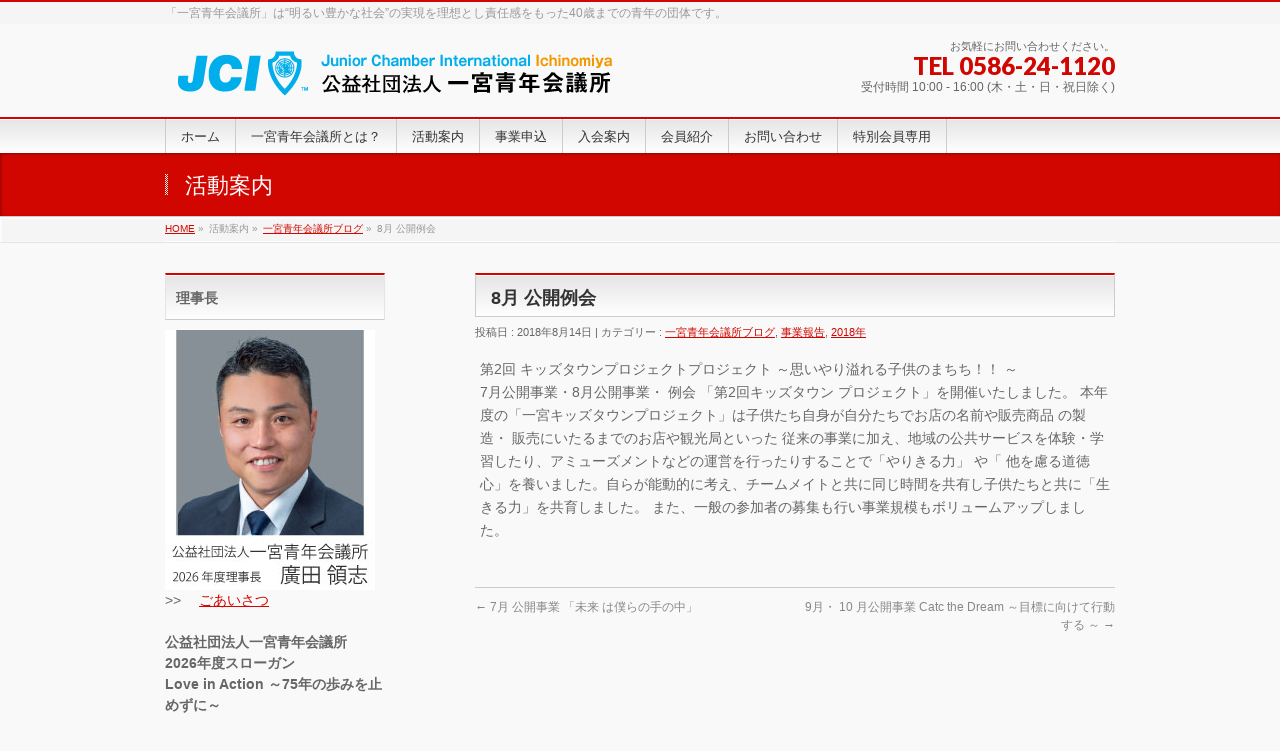

--- FILE ---
content_type: text/html; charset=UTF-8
request_url: http://www.ichinomiya-jc.or.jp/8%E6%9C%88-%E5%85%AC%E9%96%8B%E4%BE%8B%E4%BC%9A/
body_size: 40148
content:
<!DOCTYPE html>
<!--[if IE]>
<meta http-equiv="X-UA-Compatible" content="edge" />
<![endif]-->
<html lang="ja">
<head>
<meta charset="UTF-8" />
<title>8月 公開例会 | 一宮青年会議所ブログ | 公益社団法人一宮青年会議所</title>
<link rel="start" href="http://www.ichinomiya-jc.or.jp/wp" title="HOME" />
<meta id="viewport" name="viewport" content="width=device-width, user-scalable=yes, maximum-scale=1.0, minimum-scale=1.0">
<link rel="alternate" type="application/rss+xml" title="公益社団法人一宮青年会議所 &raquo; フィード" href="http://www.ichinomiya-jc.or.jp/feed/" />
<link rel="alternate" type="application/rss+xml" title="公益社団法人一宮青年会議所 &raquo; コメントフィード" href="http://www.ichinomiya-jc.or.jp/comments/feed/" />
<link rel="alternate" type="application/rss+xml" title="公益社団法人一宮青年会議所 &raquo; 8月 公開例会 のコメントのフィード" href="http://www.ichinomiya-jc.or.jp/8%e6%9c%88-%e5%85%ac%e9%96%8b%e4%be%8b%e4%bc%9a/feed/" />
		<script type="text/javascript">
			window._wpemojiSettings = {"baseUrl":"http:\/\/s.w.org\/images\/core\/emoji\/72x72\/","ext":".png","source":{"concatemoji":"http:\/\/www.ichinomiya-jc.or.jp\/wp\/wp-includes\/js\/wp-emoji-release.min.js?ver=4.4"}};
			!function(a,b,c){function d(a){var c=b.createElement("canvas"),d=c.getContext&&c.getContext("2d");return d&&d.fillText?(d.textBaseline="top",d.font="600 32px Arial","flag"===a?(d.fillText(String.fromCharCode(55356,56806,55356,56826),0,0),c.toDataURL().length>3e3):("simple"===a?d.fillText(String.fromCharCode(55357,56835),0,0):d.fillText(String.fromCharCode(55356,57135),0,0),0!==d.getImageData(16,16,1,1).data[0])):!1}function e(a){var c=b.createElement("script");c.src=a,c.type="text/javascript",b.getElementsByTagName("head")[0].appendChild(c)}var f,g;c.supports={simple:d("simple"),flag:d("flag"),unicode8:d("unicode8")},c.DOMReady=!1,c.readyCallback=function(){c.DOMReady=!0},c.supports.simple&&c.supports.flag&&c.supports.unicode8||(g=function(){c.readyCallback()},b.addEventListener?(b.addEventListener("DOMContentLoaded",g,!1),a.addEventListener("load",g,!1)):(a.attachEvent("onload",g),b.attachEvent("onreadystatechange",function(){"complete"===b.readyState&&c.readyCallback()})),f=c.source||{},f.concatemoji?e(f.concatemoji):f.wpemoji&&f.twemoji&&(e(f.twemoji),e(f.wpemoji)))}(window,document,window._wpemojiSettings);
		</script>
		<style type="text/css">
img.wp-smiley,
img.emoji {
	display: inline !important;
	border: none !important;
	box-shadow: none !important;
	height: 1em !important;
	width: 1em !important;
	margin: 0 .07em !important;
	vertical-align: -0.1em !important;
	background: none !important;
	padding: 0 !important;
}
</style>
<link rel='stylesheet' id='contact-form-7-css'  href='http://www.ichinomiya-jc.or.jp/wp/wp-content/plugins/contact-form-7/includes/css/styles.css?ver=4.5.1' type='text/css' media='all' />
<link rel='stylesheet' id='whats-new-style-css'  href='http://www.ichinomiya-jc.or.jp/wp/wp-content/plugins/whats-new-genarator/whats-new.css?ver=1.11.2' type='text/css' media='all' />
<link rel='stylesheet' id='bizvektoraddwebfonts-css'  href='//fonts.googleapis.com/css?family=Droid+Sans%3A700%7CLato%3A900%7CAnton' type='text/css' media='all' />
<link rel='stylesheet' id='biz_vektorAddCommonStyle-css'  href='http://www.ichinomiya-jc.or.jp/wp/wp-content/themes/bizvektor-global-edition/css/bizvektor_common_min.css?ver=1.0.0' type='text/css' media='all' />
<link rel='stylesheet' id='biz_vektorAddPingback-css'  href='http://www.ichinomiya-jc.or.jp/wp/xmlrpc.php?ver=1.0.0' type='text/css' media='all' />
<link rel='stylesheet' id='bizvektor_style-css'  href='http://www.ichinomiya-jc.or.jp/wp/wp-content/themes/bizvektor-global-edition/style.css?ver=1.0.4' type='text/css' media='all' />
<link rel='stylesheet' id='bizvektor_style_theme-css'  href='http://www.ichinomiya-jc.or.jp/wp/wp-content/themes/bizvektor-global-edition/bizvektor_themes/001/001.css?ver=1.0.0' type='text/css' media='all' />
<script type='text/javascript' src='http://www.ichinomiya-jc.or.jp/wp/wp-includes/js/jquery/jquery.js?ver=1.11.3'></script>
<script type='text/javascript' src='http://www.ichinomiya-jc.or.jp/wp/wp-includes/js/jquery/jquery-migrate.min.js?ver=1.2.1'></script>
<link rel='https://api.w.org/' href='http://www.ichinomiya-jc.or.jp/wp-json/' />
<link rel="EditURI" type="application/rsd+xml" title="RSD" href="http://www.ichinomiya-jc.or.jp/wp/xmlrpc.php?rsd" />
<link rel="wlwmanifest" type="application/wlwmanifest+xml" href="http://www.ichinomiya-jc.or.jp/wp/wp-includes/wlwmanifest.xml" /> 
<link rel='prev' title='7月 公開事業  「未来 は僕らの手の中」' href='http://www.ichinomiya-jc.or.jp/7%e6%9c%88-%e5%85%ac%e9%96%8b%e4%ba%8b%e6%a5%ad-%e3%80%8c%e6%9c%aa%e6%9d%a5-%e3%81%af%e5%83%95%e3%82%89%e3%81%ae%e6%89%8b%e3%81%ae%e4%b8%ad%e3%80%8d/' />
<link rel='next' title='9月・ 10 月公開事業 Catc the Dream ～目標に向けて行動する ～' href='http://www.ichinomiya-jc.or.jp/9%e6%9c%88%e3%83%bb-10-%e6%9c%88%e5%85%ac%e9%96%8b%e4%ba%8b%e6%a5%ad-catc-the-dream-%ef%bd%9e%e7%9b%ae%e6%a8%99%e3%81%ab%e5%90%91%e3%81%91%e3%81%a6%e8%a1%8c%e5%8b%95%e3%81%99%e3%82%8b-%ef%bd%9e/' />
<meta name="generator" content="WordPress 4.4" />
<link rel="canonical" href="http://www.ichinomiya-jc.or.jp/8%e6%9c%88-%e5%85%ac%e9%96%8b%e4%be%8b%e4%bc%9a/" />
<link rel='shortlink' href='http://www.ichinomiya-jc.or.jp/?p=8003' />
<link rel="alternate" type="application/json+oembed" href="http://www.ichinomiya-jc.or.jp/wp-json/oembed/1.0/embed?url=http%3A%2F%2Fwww.ichinomiya-jc.or.jp%2F8%25e6%259c%2588-%25e5%2585%25ac%25e9%2596%258b%25e4%25be%258b%25e4%25bc%259a%2F" />
<link rel="alternate" type="text/xml+oembed" href="http://www.ichinomiya-jc.or.jp/wp-json/oembed/1.0/embed?url=http%3A%2F%2Fwww.ichinomiya-jc.or.jp%2F8%25e6%259c%2588-%25e5%2585%25ac%25e9%2596%258b%25e4%25be%258b%25e4%25bc%259a%2F&#038;format=xml" />
		<style type="text/css">
a	{ color:#d10600; }
a:hover	{ color:#f93131;}

a.btn,
.linkBtn.linkBtnS a,
.linkBtn.linkBtnM a,
.moreLink a,
.btn.btnS a,
.btn.btnM a,
.btn.btnL a,
#content p.btn.btnL input,
input[type=button],
input[type=submit],
#searchform input[type=submit],
p.form-submit input[type=submit],
form#searchform input#searchsubmit,
#content form input.wpcf7-submit,
#confirm-button input	{ background-color:#d10600;color:#f5f5f5; }

.moreLink a:hover,
.btn.btnS a:hover,
.btn.btnM a:hover,
.btn.btnL a:hover	{ background-color:#f93131; color:#f5f5f5;}

#headerTop { border-top-color:#d10600;}
#header #headContact #headContactTel	{color:#d10600;}

#gMenu	{ border-top:2px solid #d10600; }
#gMenu h3.assistive-text {
background-color:#d10600;
border-right:1px solid #a00000;
background: -webkit-gradient(linear, 0 0, 0 bottom, from(#d10600), to(#a00000));
background: -moz-linear-gradient(#d10600, #a00000);
background: linear-gradient(#d10600, #a00000);
-ms-filter: "progid:DXImageTransform.Microsoft.Gradient(StartColorStr=#d10600, EndColorStr=#a00000)";
}

#gMenu .menu li.current_page_item > a,
#gMenu .menu li > a:hover { background-color:#d10600; }

#pageTitBnr	{ background-color:#d10600; }

#panList a	{ color:#d10600; }
#panList a:hover	{ color:#f93131; }

#content h2,
#content h1.contentTitle,
#content h1.entryPostTitle { border-top:2px solid #d10600;}
#content h3	{ border-left-color:#d10600;}
#content h4,
#content dt	{ color:#d10600; }

#content .infoList .infoCate a:hover	{ background-color:#d10600; }

#content .child_page_block h4 a	{ border-color:#d10600; }
#content .child_page_block h4 a:hover,
#content .child_page_block p a:hover	{ color:#d10600; }

#content .childPageBox ul li.current_page_item li a	{ color:#d10600; }

#content .mainFootContact p.mainFootTxt span.mainFootTel	{ color:#d10600; }
#content .mainFootContact .mainFootBt a			{ background-color:#d10600; }
#content .mainFootContact .mainFootBt a:hover	{ background-color:#f93131; }

.sideTower .localHead	{ border-top-color:#d10600; }
.sideTower li.sideBnr#sideContact a		{ background-color:#d10600; }
.sideTower li.sideBnr#sideContact a:hover	{ background-color:#f93131; }
.sideTower .sideWidget h4	{ border-left-color:#d10600; }

#pagetop a	{ background-color:#d10600; }
#footMenu	{ background-color:#d10600;border-top-color:#a00000; }

#topMainBnr	{ background-color:#d10600; }
#topMainBnrFrame a.slideFrame:hover	{ border:4px solid #f93131; }

#topPr .topPrInner h3	{ border-left-color:#d10600 ; }
#topPr .topPrInner p.moreLink a	{ background-color:#d10600; }
#topPr .topPrInner p.moreLink a:hover { background-color:#f93131; }

.paging span,
.paging a	{ color:#d10600;border:1px solid #d10600; }
.paging span.current,
.paging a:hover	{ background-color:#d10600; }

@media (min-width: 770px) {
#gMenu .menu > li.current_page_item > a,
#gMenu .menu > li.current-menu-item > a,
#gMenu .menu > li.current_page_ancestor > a ,
#gMenu .menu > li.current-page-ancestor > a ,
#gMenu .menu > li > a:hover	{
background-color:#d10600;
border-right:1px solid #a00000;
background: -webkit-gradient(linear, 0 0, 0 bottom, from(#d10600), to(#a00000));
background: -moz-linear-gradient(#d10600, #a00000);
background: linear-gradient(#d10600, #a00000);
-ms-filter: "progid:DXImageTransform.Microsoft.Gradient(StartColorStr=#d10600, EndColorStr=#a00000)";
}
}
		</style>
<!--[if lte IE 8]>
<style type="text/css">
#gMenu .menu > li.current_page_item > a,
#gMenu .menu > li.current_menu_item > a,
#gMenu .menu > li.current_page_ancestor > a ,
#gMenu .menu > li.current-page-ancestor > a ,
#gMenu .menu > li > a:hover	{
background-color:#d10600;
border-right:1px solid #a00000;
background: -webkit-gradient(linear, 0 0, 0 bottom, from(#d10600), to(#a00000));
background: -moz-linear-gradient(#d10600, #a00000);
background: linear-gradient(#d10600, #a00000);
-ms-filter: "progid:DXImageTransform.Microsoft.Gradient(StartColorStr=#d10600, EndColorStr=#a00000)";
}
</style>
<![endif]-->

	<style type="text/css">
/*-------------------------------------------*/
/*	font
/*-------------------------------------------*/
h1,h2,h3,h4,h4,h5,h6,#header #site-title,#pageTitBnr #pageTitInner #pageTit,#content .leadTxt,#sideTower .localHead {font-family: "ヒラギノ角ゴ Pro W3","Hiragino Kaku Gothic Pro","メイリオ",Meiryo,Osaka,"ＭＳ Ｐゴシック","MS PGothic",sans-serif; }
#pageTitBnr #pageTitInner #pageTit { font-weight:lighter; }
#gMenu .menu li a strong {font-family: "ヒラギノ角ゴ Pro W3","Hiragino Kaku Gothic Pro","メイリオ",Meiryo,Osaka,"ＭＳ Ｐゴシック","MS PGothic",sans-serif; }
</style>
</head>

<!-- Google tag (gtag.js) -->
<script async src="https://www.googletagmanager.com/gtag/js?id=G-MZNJ1P4GDM"></script>
<script>
  window.dataLayer = window.dataLayer || [];
  function gtag(){dataLayer.push(arguments);}
  gtag('js', new Date());

  gtag('config', 'G-MZNJ1P4GDM');
</script>

<body class="single single-post postid-8003 single-format-standard two-column left-sidebar">
<div id="wrap">
<!-- [ #headerTop ] -->
<div id="headerTop">
<div class="innerBox">
<div id="site-description">「一宮青年会議所」は“明るい豊かな社会”の実現を理想とし責任感をもった40歳までの青年の団体です。</div>
</div>
</div><!-- [ /#headerTop ] -->

<!-- [ #header ] -->
<div id="header">
<div id="headerInner" class="innerBox">
<!-- [ #headLogo ] -->
<div id="site-title">
<a href="http://www.ichinomiya-jc.or.jp/" title="公益社団法人一宮青年会議所" rel="home">
<img src="http://www.ichinomiya-jc.or.jp/wp/wp-content/uploads/2016/01/138rogo.png" alt="公益社団法人一宮青年会議所" /></a>
</div>
<!-- [ #headLogo ] -->

<!-- [ #headContact ] -->
<div id="headContact" class="itemClose" onclick="showHide('headContact');"><div id="headContactInner">
<div id="headContactTxt">お気軽にお問い合わせください。</div>
<div id="headContactTel">TEL 0586-24-1120</div>
<div id="headContactTime">受付時間 10:00 - 16:00 (木・土・日・祝日除く)</div>
</div></div><!-- [ /#headContact ] -->


</div>
<!-- #headerInner -->
</div>
<!-- [ /#header ] -->


<!-- [ #gMenu ] -->
<div id="gMenu" class="itemClose" onclick="showHide('gMenu');">
<div id="gMenuInner" class="innerBox">
<h3 class="assistive-text"><span>MENU</span></h3>
<div class="skip-link screen-reader-text">
	<a href="#content" title="メニューを飛ばす">メニューを飛ばす</a>
</div>
<div class="menu-%e3%83%a1%e3%83%8b%e3%83%a5%e3%83%bc-1-container"><ul id="menu-%e3%83%a1%e3%83%8b%e3%83%a5%e3%83%bc-1" class="menu"><li id="menu-item-20" class="menu-item menu-item-type-custom menu-item-object-custom menu-item-home"><a href="http://www.ichinomiya-jc.or.jp/"><strong>ホーム</strong></a></li><li id="menu-item-22" class="menu-item menu-item-type-post_type menu-item-object-page menu-item-has-children"><a href="http://www.ichinomiya-jc.or.jp/what/"><strong>一宮青年会議所とは？</strong></a>
<ul class="sub-menu">
	<li id="menu-item-9160" class="menu-item menu-item-type-post_type menu-item-object-page"><a href="http://www.ichinomiya-jc.or.jp/2026rijichoshoshin/">2026年　理事長所信</a></li>	<li id="menu-item-4842" class="menu-item menu-item-type-post_type menu-item-object-page"><a href="http://www.ichinomiya-jc.or.jp/about/">３分でわかる一宮青年会議所</a></li>	<li id="menu-item-4851" class="menu-item menu-item-type-post_type menu-item-object-page"><a href="http://www.ichinomiya-jc.or.jp/organization/">組織</a></li>	<li id="menu-item-4828" class="menu-item menu-item-type-post_type menu-item-object-page"><a href="http://www.ichinomiya-jc.or.jp/maru/">JCだより</a></li>	<li id="menu-item-8026" class="menu-item menu-item-type-post_type menu-item-object-page"><a href="http://www.ichinomiya-jc.or.jp/%e5%b9%b4%e4%bc%9a%e5%a0%b1/">年会報</a></li>	<li id="menu-item-4854" class="menu-item menu-item-type-post_type menu-item-object-page current_page_parent"><a href="http://www.ichinomiya-jc.or.jp/access/">アクセス</a></li>	<li id="menu-item-24" class="menu-item menu-item-type-post_type menu-item-object-page"><a href="http://www.ichinomiya-jc.or.jp/">関連リンク</a></li></ul>
</li><li id="menu-item-4724" class="menu-item menu-item-type-custom menu-item-object-custom menu-item-has-children"><a href="http://www.ichinomiya-jc.or.jp/category/guide/"><strong>活動案内</strong></a>
<ul class="sub-menu">
	<li id="menu-item-9178" class="menu-item menu-item-type-taxonomy menu-item-object-category"><a href="http://www.ichinomiya-jc.or.jp/category/2026report/">2026年　事業報告</a></li>	<li id="menu-item-9140" class="menu-item menu-item-type-taxonomy menu-item-object-category"><a href="http://www.ichinomiya-jc.or.jp/category/2025-guide/">2025年　事業案内</a></li>	<li id="menu-item-9139" class="menu-item menu-item-type-taxonomy menu-item-object-category"><a href="http://www.ichinomiya-jc.or.jp/category/2025report/">2025年　事業報告</a></li>	<li id="menu-item-9064" class="menu-item menu-item-type-taxonomy menu-item-object-category"><a href="http://www.ichinomiya-jc.or.jp/category/2024%e5%b9%b4%e3%80%80%e4%ba%8b%e6%a5%ad%e5%a0%b1%e5%91%8a/">2024年　事業報告</a></li>	<li id="menu-item-8838" class="menu-item menu-item-type-taxonomy menu-item-object-category"><a href="http://www.ichinomiya-jc.or.jp/category/2023info/">2023年　事業情報</a></li>	<li id="menu-item-8678" class="menu-item menu-item-type-taxonomy menu-item-object-category"><a href="http://www.ichinomiya-jc.or.jp/category/2022info/">2022年　事業情報</a></li>	<li id="menu-item-8661" class="menu-item menu-item-type-taxonomy menu-item-object-category"><a href="http://www.ichinomiya-jc.or.jp/category/2021guide/">2021年　事業案内</a></li>	<li id="menu-item-8660" class="menu-item menu-item-type-taxonomy menu-item-object-category"><a href="http://www.ichinomiya-jc.or.jp/category/2021report/">2021年　事業報告</a></li>	<li id="menu-item-8294" class="menu-item menu-item-type-taxonomy menu-item-object-category"><a href="http://www.ichinomiya-jc.or.jp/category/2020guide/">2020年　事業案内</a></li>	<li id="menu-item-8293" class="menu-item menu-item-type-taxonomy menu-item-object-category"><a href="http://www.ichinomiya-jc.or.jp/category/2020report/">2020年　事業報告</a></li></ul>
</li><li id="menu-item-4720" class="menu-item menu-item-type-post_type menu-item-object-page"><a href="http://www.ichinomiya-jc.or.jp/jigyomoushikomi/"><strong>事業申込</strong></a></li><li id="menu-item-4871" class="menu-item menu-item-type-post_type menu-item-object-page"><a href="http://www.ichinomiya-jc.or.jp/admission2/"><strong>入会案内</strong></a></li><li id="menu-item-8438" class="menu-item menu-item-type-post_type menu-item-object-page"><a href="http://www.ichinomiya-jc.or.jp/memberintoroduction/"><strong>会員紹介</strong></a></li><li id="menu-item-4329" class="menu-item menu-item-type-post_type menu-item-object-page"><a href="http://www.ichinomiya-jc.or.jp/form/"><strong>お問い合わせ</strong></a></li><li id="menu-item-8749" class="menu-item menu-item-type-post_type menu-item-object-page"><a href="http://www.ichinomiya-jc.or.jp/2022tokubetsukaiin/"><strong>特別会員専用</strong></a></li></ul></div>
</div><!-- [ /#gMenuInner ] -->
</div>
<!-- [ /#gMenu ] -->

<div id="pageTitBnr">
<div class="innerBox">
<div id="pageTitInner">
<div id="pageTit">
活動案内</div>
</div><!-- [ /#pageTitInner ] -->
</div>
</div><!-- [ /#pageTitBnr ] -->
<!-- [ #panList ] -->
<div id="panList">
<div id="panListInner" class="innerBox">
<ul><li id="panHome"><a href="http://www.ichinomiya-jc.or.jp">HOME</a> &raquo; </li><li>活動案内 &raquo; </li><li><a href="http://www.ichinomiya-jc.or.jp/category/138blog/">一宮青年会議所ブログ</a> &raquo; </li><li>8月 公開例会</li></ul></div>
</div>
<!-- [ /#panList ] -->

<div id="main">
<!-- [ #container ] -->
<div id="container" class="innerBox">
	<!-- [ #content ] -->
	<div id="content">

<!-- [ #post- ] -->
<div id="post-8003" class="post-8003 post type-post status-publish format-standard hentry category-138blog category-report category-2018report">
	<h1 class="entryPostTitle">8月 公開例会</h1>
	<div class="entry-meta">
		投稿日 : 2018年8月14日		 | 
			カテゴリー : <a href="http://www.ichinomiya-jc.or.jp/category/138blog/" rel="category tag">一宮青年会議所ブログ</a>, <a href="http://www.ichinomiya-jc.or.jp/category/report/" rel="category tag">事業報告</a>, <a href="http://www.ichinomiya-jc.or.jp/category/2018report/" rel="category tag">2018年</a>			</div>
	<!-- .entry-meta -->
	<div class="entry-content post-content">
		<p>第2回 キッズタウンプロジェクトプロジェクト ～思いやり溢れる子供のまちち！！ ～<br />
7月公開事業・8月公開事業・ 例会 「第2回キッズタウン プロジェクト」を開催いたしました。 本年度の「一宮キッズタウンプロジェクト」は子供たち自身が自分たちでお店の名前や販売商品 の製造・ 販売にいたるまでのお店や観光局といった 従来の事業に加え、地域の公共サービスを体験・学習したり、アミューズメントなどの運営を行ったりすることで「やりきる力」 や「 他を慮る道徳心」を養いました。自らが能動的に考え、チームメイトと共に同じ時間を共有し子供たちと共に「生きる力」を共育しました。 また、一般の参加者の募集も行い事業規模もボリュームアップしました。</p>
		
		<div class="entry-utility">
					</div>
		<!-- .entry-utility -->
	</div><!-- .entry-content -->

<div id="nav-below" class="navigation">
	<div class="nav-previous"><a href="http://www.ichinomiya-jc.or.jp/7%e6%9c%88-%e5%85%ac%e9%96%8b%e4%ba%8b%e6%a5%ad-%e3%80%8c%e6%9c%aa%e6%9d%a5-%e3%81%af%e5%83%95%e3%82%89%e3%81%ae%e6%89%8b%e3%81%ae%e4%b8%ad%e3%80%8d/" rel="prev"><span class="meta-nav">&larr;</span> 7月 公開事業  「未来 は僕らの手の中」</a></div>
	<div class="nav-next"><a href="http://www.ichinomiya-jc.or.jp/9%e6%9c%88%e3%83%bb-10-%e6%9c%88%e5%85%ac%e9%96%8b%e4%ba%8b%e6%a5%ad-catc-the-dream-%ef%bd%9e%e7%9b%ae%e6%a8%99%e3%81%ab%e5%90%91%e3%81%91%e3%81%a6%e8%a1%8c%e5%8b%95%e3%81%99%e3%82%8b-%ef%bd%9e/" rel="next">9月・ 10 月公開事業 Catc the Dream ～目標に向けて行動する ～ <span class="meta-nav">&rarr;</span></a></div>
</div><!-- #nav-below -->

</div>
<!-- [ /#post- ] -->



</div>
<!-- [ /#content ] -->

<!-- [ #sideTower ] -->
<div id="sideTower" class="sideTower">
<div class="sideWidget" id="text-13" class="widget widget_text"><h3 class="localHead">理事長</h3>			<div class="textwidget"><!--2026理事長-->
<img src="http://www.ichinomiya-jc.or.jp/images/2026rijicho.jpg" alt="廣田　領志" width="210" height="260"/><br> >>　
<a href="http://www.ichinomiya-jc.or.jp/wp/2026rijichoshoshin"> ごあいさつ</a><br><br />
<hr />
<p><strong>公益社団法人一宮青年会議所<br />
2026年度スローガン<br />
Love in Action ～75年の歩みを止めずに～<br />
</strong>
</p><!--理事長-->

<!--2024理事長
<img src="http://www.ichinomiya-jc.or.jp/images/2024rijicho.jpg" alt="浅野大介" width="210" height="260"/><br> >>　
<a href="http://www.ichinomiya-jc.or.jp/wp/2024rijichoshoshin"> ごあいさつ</a><br><br /> 
<hr />
<p><strong>公益社団法人一宮青年会議所<br />
2024年度スローガン<br />Keep moving forward<br />　～今を変え、未来を変える～
</strong>
</p>
理事長--></div>
		</div><div class="sideWidget" id="text-14" class="widget widget_text"><h3 class="localHead">一宮JC関連バナー</h3>			<div class="textwidget"><a href="https://www.youtube.com/channel/UC8E6mOYilHDn6Ujq4zJBrgQ"target="_blank"><img src="http://www.ichinomiya-jc.or.jp/wp/wp-content/uploads/2021/05/YOUTUBE-ichinomiyaJC.jpg" alt="YOUTUBE公式チャンネル-一宮JC"/></a><br>
<br>
<a href="https://www.instagram.com/ichinomiya_jc/?hl=ja"target="_blank"><img src="http://www.ichinomiya-jc.or.jp/wp/wp-content/uploads/2022/01/Instagram-ichinomiyaJC.jpg" alt="Instagram公式チャンネル-一宮JC"/></a><br>
<br>
<a href="https://www.facebook.com/%E5%85%AC%E7%9B%8A%E7%A4%BE%E5%9B%A3%E6%B3%95%E4%BA%BA%E4%B8%80%E5%AE%AE%E9%9D%92%E5%B9%B4%E4%BC%9A%E8%AD%B0%E6%89%80-321380337976236/"target="_blank"><img src="http://www.ichinomiya-jc.or.jp/images/facebook-baner.jpg" alt="facebookページへ"/></a><br>
<br>
<!-- a href="https://www.facebook.com/brandichinomiya/?fref=ts"target="_blank"><img src="http://www.ichinomiya-jc.or.jp/images/fb138brand.jpg" alt="一宮ブランド"/></a -->
<a href="http://www.ichinomiya-jc.or.jp/kaiinsenyou"target="_blank"><img src="http://www.ichinomiya-jc.or.jp/images/menber_off.jpg" alt="会員専用"/></a>
<br><br>
<a href="https://agendasys.com/ichinomiya/2026/index.html" target="_blank"><img src="http://www.ichinomiya-jc.or.jp/images/agendasys_off.jpg" alt="アジェンダシステム"/></a>
<br>
<!-- a href="http://www.ichinomiya-jc.or.jp/2022tokubetsukaiin/" target="_blank"><img src="http://www.ichinomiya-jc.or.jp/images/tokubetsubaner_off.jpg" alt="特別会員専用"/></a>
<a href="https://www.facebook.com/groups/201079573314500/"target="_blank"><img src="http://www.ichinomiya-jc.or.jp/images/menber_off.jpg" alt="会員専用"/></a --><br>
<br>
<a href="http://www.ichinomiya-jc.or.jp/wp/disclosure">情報公開</a><br />
<a href="mailto:jc008@ichinomiya-jc.or.jp">お問い合わせ</a></div>
		</div><div class="sideWidget" id="text-17" class="widget widget_text"><h3 class="localHead">青年会議所バナー</h3>			<div class="textwidget"><!-- a href="https://tokai-forum2021.com"target="_blank"><img src="http://www.ichinomiya-jc.or.jp/wp/wp-content/uploads/2021/06/tokaiforum2021.jpg" alt="東海フォーラム"/></a><br><br>
<a href="http://www.summerconference.jaycee.or.jp/"target="_blank"><img src="http://www.ichinomiya-jc.or.jp/images/200718-19summercon.jpg" alt="サマコン"/></a>
<a href="https://www.jaycee.or.jp/tokai/aichi/?page_id=818"target="_blank"><img src="http://www.ichinomiya-jc.or.jp/wp/wp-content/uploads/2023/08/cropped-sotomen_ol-02.png" alt="第56回愛知ブロック大会"/></a><br><br>
<a href="https://www.jaycee.or.jp/2022/tokai/aichi/"target="_blank"><img src="http://www.ichinomiya-jc.or.jp/images/aichi-bloc.jpg" alt="愛知ブロック協議会"/></a><br>
<br>
<a href="http://www.jaycee.or.jp/2022/tokai/"target="_blank"><img src="http://www.ichinomiya-jc.or.jp/images/tokaichikujc.jpg" alt="東海地区協議会"/></a>
</br></br -->
<a href="http://www.jaycee.or.jp/"target="_blank"><img src="http://www.ichinomiya-jc.or.jp/images/nipponjc.jpg" alt="日本青年会議所"/></a>

<!-- a href="https://shomail.ssl-az.com/linear"target="_blank"><img src="http://www.ichinomiya-jc.or.jp/wp/wp-content/uploads/2018/05/bana_shomail_linear.png" alt="リニア"/></a>
</br></br>
<a href="https://shomail.ssl-az.com/centrair"target="_blank"><img src="http://www.ichinomiya-jc.or.jp/wp/wp-content/uploads/2018/05/bana_shomail_centrair.png" alt="セントレア"/></a>
</br></br>
<a href="http://tokaigo.com/45thsen/"target="_blank"><img src="http://www.ichinomiya-jc.or.jp/images/tokaigo45.jpg" alt="第45回JC青年の船とうかい号"/></a>
</br></br>
<a href="http://www.jaycee.or.jp/2018/tokai/aichi/"target="_blank"><img src="http://www.ichinomiya-jc.or.jp/images/aichibc2017.jpg" alt="愛知ブロック協議会"/></a>
</br></br>

</br></br>
<a href="https://docs.google.com/forms/d/e/1FAIpQLScKA6woJ_2nTGnXnR0MGkShYAHDpsB9ylIYTrmMygu7uYyTkg/viewform"target="_blank"><img src="http://www.ichinomiya-jc.or.jp/images/QS_20170126-143733.png" alt="名岐道路早期整備に関する署名"/></a>
</br></br>
<a href="https://www.change.org/p/%E3%83%AA%E3%83%8B%E3%82%A2%E4%B8%AD%E5%A4%AE%E6%96%B0%E5%B9%B9%E7%B7%9A%E6%9D%B1%E4%BA%AC%E3%83%BC%E5%A4%A7%E9%98%AA%E9%96%93%E5%90%8C%E6%99%82%E9%96%8B%E6%A5%AD%E3%81%AE%E3%81%9F%E3%82%81%E3%81%AE%E7%BD%B2%E5%90%8D%E6%B4%BB%E5%8B%95"target="_blank"><img src="http://www.ichinomiya-jc.or.jp/images/rinia.jpg" alt="リニア中央新幹線東京ー大阪間同時開業のための署名活動"/></a -->
</br></br>

</div>
		</div>	<div class="localSection sideWidget">
	<div class="localNaviBox">
	<h3 class="localHead">カテゴリー</h3>
	<ul class="localNavi">
		<li class="cat-item cat-item-10"><a href="http://www.ichinomiya-jc.or.jp/category/2009/" >2009年</a>
</li>
	<li class="cat-item cat-item-11"><a href="http://www.ichinomiya-jc.or.jp/category/2010/" >2010年</a>
</li>
	<li class="cat-item cat-item-12"><a href="http://www.ichinomiya-jc.or.jp/category/2011/" >2011年</a>
</li>
	<li class="cat-item cat-item-13"><a href="http://www.ichinomiya-jc.or.jp/category/2012/" >2012年</a>
</li>
	<li class="cat-item cat-item-14"><a href="http://www.ichinomiya-jc.or.jp/category/2013%e5%b9%b4/" >2013年</a>
</li>
	<li class="cat-item cat-item-18"><a href="http://www.ichinomiya-jc.or.jp/category/2014/" >2014年</a>
</li>
	<li class="cat-item cat-item-20"><a href="http://www.ichinomiya-jc.or.jp/category/2015/" >2015年</a>
</li>
	<li class="cat-item cat-item-35"><a href="http://www.ichinomiya-jc.or.jp/category/2016/" >2016年</a>
</li>
	<li class="cat-item cat-item-41"><a href="http://www.ichinomiya-jc.or.jp/category/2017/" >2017年</a>
</li>
	<li class="cat-item cat-item-39"><a href="http://www.ichinomiya-jc.or.jp/category/2018report/" title="2018年　事業報告">2018年</a>
</li>
	<li class="cat-item cat-item-42"><a href="http://www.ichinomiya-jc.or.jp/category/2019report/" >2019年　事業報告</a>
</li>
	<li class="cat-item cat-item-43"><a href="http://www.ichinomiya-jc.or.jp/category/2019guide/" >2019年　事業案内</a>
</li>
	<li class="cat-item cat-item-44"><a href="http://www.ichinomiya-jc.or.jp/category/2020report/" >2020年　事業報告</a>
</li>
	<li class="cat-item cat-item-45"><a href="http://www.ichinomiya-jc.or.jp/category/2020guide/" >2020年　事業案内</a>
</li>
	<li class="cat-item cat-item-53"><a href="http://www.ichinomiya-jc.or.jp/category/2021report/" >2021年　事業報告</a>
</li>
	<li class="cat-item cat-item-52"><a href="http://www.ichinomiya-jc.or.jp/category/2021guide/" >2021年　事業案内</a>
</li>
	<li class="cat-item cat-item-55"><a href="http://www.ichinomiya-jc.or.jp/category/2022/" >2022</a>
</li>
	<li class="cat-item cat-item-56"><a href="http://www.ichinomiya-jc.or.jp/category/2022%e5%b9%b4/" >2022年</a>
</li>
	<li class="cat-item cat-item-54"><a href="http://www.ichinomiya-jc.or.jp/category/2022info/" >2022年　事業情報</a>
</li>
	<li class="cat-item cat-item-62"><a href="http://www.ichinomiya-jc.or.jp/category/2023%e5%b9%b4/" >2023年</a>
</li>
	<li class="cat-item cat-item-61"><a href="http://www.ichinomiya-jc.or.jp/category/2023report/" >2023年　事業報告</a>
</li>
	<li class="cat-item cat-item-59"><a href="http://www.ichinomiya-jc.or.jp/category/2023info/" >2023年　事業情報</a>
</li>
	<li class="cat-item cat-item-60"><a href="http://www.ichinomiya-jc.or.jp/category/2023guide/" >2023年　事業案内</a>
</li>
	<li class="cat-item cat-item-63"><a href="http://www.ichinomiya-jc.or.jp/category/2024%e5%b9%b4%e3%80%80%e4%ba%8b%e6%a5%ad%e5%a0%b1%e5%91%8a/" >2024年　事業報告</a>
</li>
	<li class="cat-item cat-item-65"><a href="http://www.ichinomiya-jc.or.jp/category/2024-guide/" >2024年　事業案内</a>
</li>
	<li class="cat-item cat-item-67"><a href="http://www.ichinomiya-jc.or.jp/category/2025report/" >2025年　事業報告</a>
</li>
	<li class="cat-item cat-item-66"><a href="http://www.ichinomiya-jc.or.jp/category/2025-guide/" >2025年　事業案内</a>
</li>
	<li class="cat-item cat-item-68"><a href="http://www.ichinomiya-jc.or.jp/category/2026report/" >2026年　事業報告</a>
</li>
	<li class="cat-item cat-item-1"><a href="http://www.ichinomiya-jc.or.jp/category/138blog2/" title="一宮青年会議所（全体）">テスト用</a>
</li>
	<li class="cat-item cat-item-15"><a href="http://www.ichinomiya-jc.or.jp/category/138blog/" >一宮青年会議所ブログ</a>
</li>
	<li class="cat-item cat-item-16"><a href="http://www.ichinomiya-jc.or.jp/category/report/" >事業報告</a>
</li>
	<li class="cat-item cat-item-17"><a href="http://www.ichinomiya-jc.or.jp/category/guide/" >事業案内</a>
</li>
	<li class="cat-item cat-item-46"><a href="http://www.ichinomiya-jc.or.jp/category/%e6%84%9b%e7%9f%a5%e3%83%96%e3%83%ad%e3%83%83%e3%82%af%e5%8d%94%e8%ad%b0%e4%bc%9a/" >愛知ブロック協議会</a>
</li>
	<li class="cat-item cat-item-49"><a href="http://www.ichinomiya-jc.or.jp/category/%e6%97%a5%e6%9c%ac%e9%9d%92%e5%b9%b4%e4%bc%9a%e8%ad%b0%e6%89%80/" >日本青年会議所</a>
</li>
	<li class="cat-item cat-item-38"><a href="http://www.ichinomiya-jc.or.jp/category/uncategorized/" >未分類</a>
</li>
	<li class="cat-item cat-item-36"><a href="http://www.ichinomiya-jc.or.jp/category/rijicyo/" >理事長ブログ</a>
</li>
 
	</ul>
	</div>
	</div>
			<div class="sideWidget" id="recent-posts-3" class="widget widget_recent_entries">		<h3 class="localHead">最近の投稿</h3>		<ul>
					<li>
				<a href="http://www.ichinomiya-jc.or.jp/%e3%80%90%e3%81%94%e5%a0%b1%e5%91%8a%e3%80%912026%e5%b9%b4%e5%ba%a6%e8%b3%80%e8%a9%9e%e4%ba%a4%e6%ad%93%e4%be%8b%e4%bc%9a%e3%81%ae%e9%96%8b%e5%82%ac%e3%81%ab%e3%81%a4%e3%81%84%e3%81%a6/">【ご報告】2026年度賀詞交歓例会の開催について</a>
						</li>
					<li>
				<a href="http://www.ichinomiya-jc.or.jp/%e3%80%90%e3%81%94%e6%a1%88%e5%86%85%e3%80%9111%e6%9c%88%e4%be%8b%e4%bc%9a/">【ご案内】11月例会</a>
						</li>
					<li>
				<a href="http://www.ichinomiya-jc.or.jp/%e3%80%90%e3%81%94%e3%81%82%e3%80%9110%e6%9c%88%e5%85%ac%e9%96%8b%e4%ba%8b%e6%a5%ad%e3%83%bb%e5%85%ac%e9%96%8b%e4%be%8b%e4%bc%9a/">【ご案内】10月公開事業・公開例会</a>
						</li>
					<li>
				<a href="http://www.ichinomiya-jc.or.jp/%e3%80%90%e3%81%94%e6%a1%88%e5%86%85%e3%80%915%e6%9c%88%e4%be%8b%e4%bc%9a/">【ご案内】5月例会</a>
						</li>
					<li>
				<a href="http://www.ichinomiya-jc.or.jp/%e3%80%90%e3%81%94%e5%a0%b1%e5%91%8a%e3%80%912025%e5%b9%b4%e5%ba%a6%e8%b3%80%e8%a9%9e%e4%ba%a4%e6%ad%93%e4%be%8b%e4%bc%9a%e3%81%ae%e9%96%8b%e5%82%ac%e3%81%ab%e3%81%a4%e3%81%84%e3%81%a6/">【ご報告】2025年度賀詞交歓例会の開催について</a>
						</li>
				</ul>
		</div>		<div class="sideWidget" id="nav_menu-7" class="widget widget_nav_menu"><h3 class="localHead">年度別一宮青年会議所</h3><div class="menu-side-menu-container"><ul id="menu-side-menu" class="menu"><li id="menu-item-8658" class="menu-item menu-item-type-taxonomy menu-item-object-category menu-item-8658"><a href="http://www.ichinomiya-jc.or.jp/category/2021report/">2021年　事業報告</a></li><li id="menu-item-8659" class="menu-item menu-item-type-taxonomy menu-item-object-category menu-item-8659"><a href="http://www.ichinomiya-jc.or.jp/category/2021guide/">2021年　事業案内</a></li><li id="menu-item-8656" class="menu-item menu-item-type-taxonomy menu-item-object-category menu-item-8656"><a href="http://www.ichinomiya-jc.or.jp/category/2020report/">2020年　事業報告</a></li><li id="menu-item-8657" class="menu-item menu-item-type-taxonomy menu-item-object-category menu-item-8657"><a href="http://www.ichinomiya-jc.or.jp/category/2020guide/">2020年　事業案内</a></li><li id="menu-item-8309" class="menu-item menu-item-type-taxonomy menu-item-object-category menu-item-8309"><a href="http://www.ichinomiya-jc.or.jp/category/2019report/">2019年　事業報告</a></li><li id="menu-item-8310" class="menu-item menu-item-type-taxonomy menu-item-object-category menu-item-8310"><a href="http://www.ichinomiya-jc.or.jp/category/2019guide/">2019年　事業案内</a></li><li id="menu-item-8042" class="menu-item menu-item-type-taxonomy menu-item-object-category current-post-ancestor current-menu-parent current-post-parent menu-item-8042"><a href="http://www.ichinomiya-jc.or.jp/category/2018report/">2018年</a></li><li id="menu-item-7955" class="menu-item menu-item-type-taxonomy menu-item-object-category menu-item-7955"><a href="http://www.ichinomiya-jc.or.jp/category/2017/">2017年</a></li><li id="menu-item-7572" class="menu-item menu-item-type-taxonomy menu-item-object-category menu-item-7572"><a href="http://www.ichinomiya-jc.or.jp/category/2016/">2016年</a></li><li id="menu-item-4860" class="menu-item menu-item-type-taxonomy menu-item-object-category menu-item-4860"><a href="http://www.ichinomiya-jc.or.jp/category/2015/">2015年</a></li><li id="menu-item-4337" class="menu-item menu-item-type-taxonomy menu-item-object-category menu-item-4337"><a href="http://www.ichinomiya-jc.or.jp/category/2014/">2014年</a></li><li id="menu-item-4333" class="menu-item menu-item-type-taxonomy menu-item-object-category menu-item-4333"><a href="http://www.ichinomiya-jc.or.jp/category/2013%e5%b9%b4/">2013年</a></li><li id="menu-item-4335" class="menu-item menu-item-type-taxonomy menu-item-object-category menu-item-4335"><a href="http://www.ichinomiya-jc.or.jp/category/2012/">2012年</a></li><li id="menu-item-4336" class="menu-item menu-item-type-taxonomy menu-item-object-category menu-item-4336"><a href="http://www.ichinomiya-jc.or.jp/category/2011/">2011年</a></li><li id="menu-item-4334" class="menu-item menu-item-type-taxonomy menu-item-object-category menu-item-4334"><a href="http://www.ichinomiya-jc.or.jp/category/2010/">2010年</a></li><li id="menu-item-4332" class="menu-item menu-item-type-taxonomy menu-item-object-category menu-item-4332"><a href="http://www.ichinomiya-jc.or.jp/category/2009/">2009年</a></li><li id="menu-item-4717" class="menu-item menu-item-type-post_type menu-item-object-page menu-item-4717"><a href="http://www.ichinomiya-jc.or.jp/katsudouannai/">事業案内</a></li><li id="menu-item-4721" class="menu-item menu-item-type-post_type menu-item-object-page menu-item-4721"><a href="http://www.ichinomiya-jc.or.jp/jigyomoushikomi/">事業申込</a></li></ul></div></div><div class="sideWidget" id="text-15" class="widget widget_text"><h3 class="localHead">公益社団法人一宮青年会議所</h3>			<div class="textwidget"><hr />
 <h3><span>【事務局】</span></h3>
住所
〒491-0858　一宮市栄4-6-8　<br />
一宮商工会議所5F<br />
						TEL：0586-24-1120<br />
FAX：0586-24-1138<br />

URL：<a href="http://www.ichinomiya-jc.or.jp/">http://www.ichinomiya-jc.or.jp/</a><br />						mail：<a href="mailto:jc008@ichinomiya-jc.or.jp">jc008@ichinomiya-jc.or.jp</a>
<br />
</div>
		</div></div>
<!-- [ /#sideTower ] -->
</div>
<!-- [ /#container ] -->

</div><!-- #main -->

<div id="back-top">
<a href="#wrap">
	<img id="pagetop" src="http://www.ichinomiya-jc.or.jp/wp/wp-content/themes/bizvektor-global-edition/js/res-vektor/images/footer_pagetop.png" alt="PAGETOP" />
</a>
</div>

<!-- [ #footerSection ] -->
<div id="footerSection">

	<div id="pagetop">
	<div id="pagetopInner" class="innerBox">
	<a href="#wrap">PAGETOP</a>
	</div>
	</div>

	<div id="footMenu">
	<div id="footMenuInner" class="innerBox">
		</div>
	</div>

	<!-- [ #footer ] -->
	<div id="footer">
	<!-- [ #footerInner ] -->
	<div id="footerInner" class="innerBox">
		<dl id="footerOutline">
		<dt><img src="http://www.ichinomiya-jc.or.jp/wp/wp-content/uploads/2016/01/138foodre-rogo.png" alt="公益社団法人一宮青年会議所 事務局" /></dt>
		<dd>
		〒491-0858　一宮市栄4-6-8　一宮商工会議所5F<br>
TEL：0586-24-1120　FAX：0586-24-1138		</dd>
		</dl>
		<!-- [ #footerSiteMap ] -->
		<div id="footerSiteMap">
				</div>
		<!-- [ /#footerSiteMap ] -->
	</div>
	<!-- [ /#footerInner ] -->
	</div>
	<!-- [ /#footer ] -->

	<!-- [ #siteBottom ] -->
	<div id="siteBottom">
	<div id="siteBottomInner" class="innerBox">
	<div id="copy">Copyright &copy; <a href="http://www.ichinomiya-jc.or.jp/" rel="home">公益社団法人一宮青年会議所</a> All Rights Reserved.</div>
	<div id="powerd">Powered by <a href="https://ja.wordpress.org/">WordPress</a> &amp; <a href="http://bizvektor.com/en/" target="_blank" title="無料WordPressテーマ BizVektor(ビズベクトル)" >BizVektor Theme</a> by Vektor,Inc. technology.</div>
	</div>
	</div>
	<!-- [ /#siteBottom ] -->
</div>
<!-- [ /#footerSection ] -->
</div>
<!-- [ /#wrap ] -->

<!-- tracker added by Ultimate Google Analytics plugin v1.6.0: http://www.oratransplant.nl/uga -->
<script type="text/javascript">
var gaJsHost = (("https:" == document.location.protocol) ? "https://ssl." : "http://www.");
document.write(unescape("%3Cscript src='" + gaJsHost + "google-analytics.com/ga.js' type='text/javascript'%3E%3C/script%3E"));
</script>
<script type="text/javascript">
var pageTracker = _gat._getTracker("UA-7568745-10");
pageTracker._initData();
pageTracker._trackPageview();
</script>
<script type='text/javascript' src='http://www.ichinomiya-jc.or.jp/wp/wp-content/plugins/contact-form-7/includes/js/jquery.form.min.js?ver=3.51.0-2014.06.20'></script>
<script type='text/javascript'>
/* <![CDATA[ */
var _wpcf7 = {"loaderUrl":"http:\/\/www.ichinomiya-jc.or.jp\/wp\/wp-content\/plugins\/contact-form-7\/images\/ajax-loader.gif","recaptcha":{"messages":{"empty":"\u3042\u306a\u305f\u304c\u30ed\u30dc\u30c3\u30c8\u3067\u306f\u306a\u3044\u3053\u3068\u3092\u8a3c\u660e\u3057\u3066\u304f\u3060\u3055\u3044\u3002"}},"sending":"\u9001\u4fe1\u4e2d ..."};
/* ]]> */
</script>
<script type='text/javascript' src='http://www.ichinomiya-jc.or.jp/wp/wp-content/plugins/contact-form-7/includes/js/scripts.js?ver=4.5.1'></script>
<script type='text/javascript' src='http://www.ichinomiya-jc.or.jp/wp/wp-includes/js/comment-reply.min.js?ver=4.4'></script>
<script type='text/javascript' src='http://www.ichinomiya-jc.or.jp/wp/wp-includes/js/wp-embed.min.js?ver=4.4'></script>
<script type='text/javascript' src='http://www.ichinomiya-jc.or.jp/wp/wp-content/themes/bizvektor-global-edition/js/biz-vektor-min.js?ver=20140519'></script>
</body>
</html>